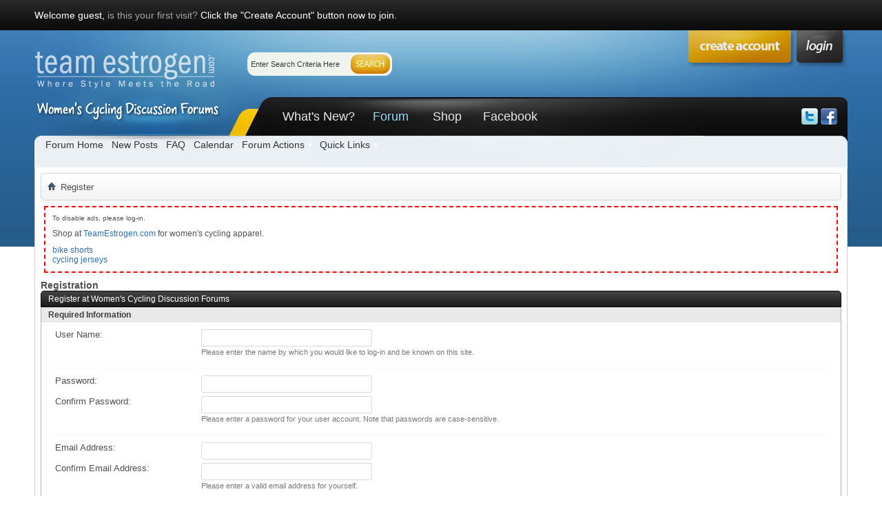

--- FILE ---
content_type: text/html; charset=ISO-8859-1
request_url: http://forums.teamestrogen.com/register.php?s=9ac60f20ebf08702d0edcbf535f68f45
body_size: 8989
content:
<!DOCTYPE html PUBLIC "-//W3C//DTD XHTML 1.0 Transitional//EN" "http://www.w3.org/TR/xhtml1/DTD/xhtml1-transitional.dtd">
<html xmlns="http://www.w3.org/1999/xhtml" dir="ltr" lang="en">
<head>
	<meta http-equiv="Content-Type" content="text/html; charset=ISO-8859-1" />
<meta id="e_vb_meta_bburl" name="vb_meta_bburl" content="http://forums.teamestrogen.com" />
<base href="http://forums.teamestrogen.com/" /><!--[if IE]></base><![endif]-->
<meta name="generator" content="vBulletin 4.2.2" />
<meta http-equiv="X-UA-Compatible" content="IE=9" />

	<link rel="Shortcut Icon" href="favicon.ico" type="image/x-icon" />


		<meta name="keywords" content="women,woman,womens,cycling,bicycling,bike,triathlon,forum,forums" />
		<meta name="description" content="Women's Cycling Discussion Forums" />





	
		<script type="text/javascript" src="http://yui.yahooapis.com/combo?2.9.0/build/yuiloader-dom-event/yuiloader-dom-event.js&amp;2.9.0/build/connection/connection-min.js"></script>
	

<script type="text/javascript">
<!--
	if (typeof YAHOO === 'undefined') // Load ALL YUI Local
	{
		document.write('<script type="text/javascript" src="clientscript/yui/yuiloader-dom-event/yuiloader-dom-event.js?v=422"><\/script>');
		document.write('<script type="text/javascript" src="clientscript/yui/connection/connection-min.js?v=422"><\/script>');
		var yuipath = 'clientscript/yui';
		var yuicombopath = '';
		var remoteyui = false;
	}
	else	// Load Rest of YUI remotely (where possible)
	{
		var yuipath = 'http://yui.yahooapis.com/2.9.0/build';
		var yuicombopath = 'http://yui.yahooapis.com/combo';
		var remoteyui = true;
		if (!yuicombopath)
		{
			document.write('<script type="text/javascript" src="http://yui.yahooapis.com/2.9.0/build/connection/connection-min.js?v=422"><\/script>');
		}
	}
	var SESSIONURL = "s=bb0811cbbfba6f577a723db88f6d9f34&";
	var SECURITYTOKEN = "guest";
	var IMGDIR_MISC = "images/styles/Luburox_Blue/misc";
	var IMGDIR_BUTTON = "images/styles/Luburox_Blue/buttons";
	var vb_disable_ajax = parseInt("0", 10);
	var SIMPLEVERSION = "422";
	var BBURL = "http://forums.teamestrogen.com";
	var LOGGEDIN = 0 > 0 ? true : false;
	var THIS_SCRIPT = "register";
	var RELPATH = "register.php";
	var PATHS = {
		forum : "",
		cms   : "",
		blog  : ""
	};
	var AJAXBASEURL = "http://forums.teamestrogen.com/";
// -->
</script>
<script type="text/javascript" src="http://forums.teamestrogen.com/clientscript/vbulletin-core.js?v=422"></script>



	<link rel="alternate" type="application/rss+xml" title="Women's Cycling Discussion Forums RSS Feed" href="http://forums.teamestrogen.com/external.php?type=RSS2" />
	



	<link rel="stylesheet" type="text/css" href="css.php?styleid=16&amp;langid=1&amp;d=1457040315&amp;td=ltr&amp;sheet=bbcode.css,editor.css,popupmenu.css,reset-fonts.css,vbulletin.css,vbulletin-chrome.css,vbulletin-formcontrols.css," />

	<!--[if lt IE 8]>
	<link rel="stylesheet" type="text/css" href="css.php?styleid=16&amp;langid=1&amp;d=1457040315&amp;td=ltr&amp;sheet=popupmenu-ie.css,vbulletin-ie.css,vbulletin-chrome-ie.css,vbulletin-formcontrols-ie.css,editor-ie.css" />
	<![endif]-->



		<!-- JavaScript -->
		<script src="http://ajax.googleapis.com/ajax/libs/jquery/1.4.0/jquery.min.js" type="text/javascript"></script>
		<script src="images/styles/Luburox_Blue/js/common.js" type="text/javascript"></script>
		<!-- / JavaScript  -->



	<link rel="stylesheet" type="text/css" href="css.php?styleid=16&amp;langid=1&amp;d=1457040315&amp;td=ltr&amp;sheet=register.css" />
	<title>Register at Women's Cycling Discussion Forums</title>
<link rel="stylesheet" type="text/css" href="css.php?styleid=16&amp;langid=1&amp;d=1457040315&amp;td=ltr&amp;sheet=additional.css" />

<link rel="stylesheet" type="text/css" href="css.php?styleid=16&amp;langid=1&amp;d=1457040315&amp;sheet=additional.css" />
</head>
<body>

	<div id="pageWrapper"><div class="pageWrap">
		<div id="topBar">
	
				

<div class="topWelcome">
			Welcome guest, <a href="register.php?s=bb0811cbbfba6f577a723db88f6d9f34" rel="nofollow">is this your first visit?</a> Click the "Create Account" button now to join.
</div>
	
		</div>
<div class="above_body"> <!-- closing tag is in template navbar -->
<div id="header" class="floatcontainer doc_header">
			<div class="headerLeft"><div class="headerRight">
				    
    <a name="top" href="http://teamestrogen.com/?utm_source=forums&utm_campaign=forumsAds&utm_medium=web&utm_term=logo" id="logo"><img src="images/teimages/pureVB_logo_trans.png" alt="Women's Cycling Discussion Forums" /></a>


				<div class="searchBox">
				<!-- search form -->
		<form action="search.php?s=bb0811cbbfba6f577a723db88f6d9f34&amp;do=process" method="post">
			
			<input type="hidden" name="securitytoken" value="guest" />
			<input type="hidden" name="do" value="process" />
						<div class="searchWrap">
							<input class="searchinput" type="text"  name="query" tabindex="1004" value="Enter Search Criteria Here" onfocus="if (this.value == 'Enter Search Criteria Here') this.value = '';" onblur="if (this.value == '') this.value = 'Enter Search Criteria Here';" size="23" />
						</div>
						<span class="searchButton">
							<input type="image" src="images/styles/Luburox_Blue/style/searchButton_left.gif" value="Search" alt="Submit" />
						</span>						
					</form>	
                <!-- / search form -->	
				</div>

				<div id="topnav" class="topnav"><a href="login" class="signin mouse-over"></a></div>			
				
				
				<div class="createTab">
					<a href="register.php?s=bb0811cbbfba6f577a723db88f6d9f34" rel="nofollow"><img src="images/styles/Luburox_Blue/style/createTab.png" alt="Register" /></a>
				</div>
				
<div id="navbar" class="navbar">
<div class="navLeft"><div class="navRight">
	<ul id="navtabs" class="navtabs floatcontainer">
		
		
	
		<li  id="vbtab_whatsnew">
			<a class="navtab" href="activity.php?s=bb0811cbbfba6f577a723db88f6d9f34">What's New?</a>
		</li>
		
		

	
		<li class="selected" id="vbtab_forum">
			<a class="navtab" href="forum.php?s=bb0811cbbfba6f577a723db88f6d9f34">Forum</a>
		</li>
		
		
			<ul class="floatcontainer">
				
					
						
							<li id="vbflink_bbmenu"><a href="forum.php?s=bb0811cbbfba6f577a723db88f6d9f34">Forum Home</a></li>
						
					
				
					
						
							<li id="vbflink_newposts"><a href="search.php?s=bb0811cbbfba6f577a723db88f6d9f34&amp;do=getnew&amp;contenttype=vBForum_Post">New Posts</a></li>
						
					
				
					
						
							<li id="vbflink_faq"><a href="faq.php?s=bb0811cbbfba6f577a723db88f6d9f34">FAQ</a></li>
						
					
				
					
						
							<li id="vbflink_calendar"><a href="calendar.php?s=bb0811cbbfba6f577a723db88f6d9f34">Calendar</a></li>
						
					
				
					
						<li class="popupmenu" id="vbmenu_actions">
							<a href="javascript://" class="popupctrl">Forum Actions</a>
							<ul class="popupbody popuphover">
								
									<li id="vbalink_mfr"><a href="forumdisplay.php?s=bb0811cbbfba6f577a723db88f6d9f34&amp;do=markread&amp;markreadhash=guest">Mark Forums Read</a></li>
								
							</ul>
						</li>
					
				
					
						<li class="popupmenu" id="vbmenu_qlinks">
							<a href="javascript://" class="popupctrl">Quick Links</a>
							<ul class="popupbody popuphover">
								
									<li id="vbqlink_posts"><a href="search.php?s=bb0811cbbfba6f577a723db88f6d9f34&amp;do=getdaily&amp;contenttype=vBForum_Post">Today's Posts</a></li>
								
									<li id="vbqlink_leaders"><a href="showgroups.php?s=bb0811cbbfba6f577a723db88f6d9f34">View Site Leaders</a></li>
								
							</ul>
						</li>
					
				
			</ul>
		

	
		<li  id="tab_njk3_332">
			<a class="navtab" href="http://teamestrogen.com/?utm_source=forums&utm_campaign=forumsAds&utm_medium=web&utm_term=shopTab">Shop</a>
		</li>
		
		

	
		<li  id="tab_njk3_655">
			<a class="navtab" href="http://www.facebook.com/teamestrogen">Facebook</a>
		</li>
		
		

		
	</ul>


			<div class="socialBox">
				<a href="http://www.twitter.com/teamestrogen" target="_blank"><img src="images/styles/Luburox_Blue/style/icon-twitter.png" alt="Follow us on Twitter" /></a>
				<a href="http://www.facebook.com/teamestrogen" target="_blank"><img src="images/styles/Luburox_Blue/style/icon-facebook.png" alt="Follow us on Facebook" /></a>
				
			</div>

</div></div>
</div><!-- closing div for above_body -->

			</div></div>
</div>

<!-- Custom Content Wrap -->
		<div id="contentMain">

<!-- Custom Content Wrap End -->

<div class="body_wrapper">
<div id="breadcrumb" class="breadcrumb">
<div class="bcLeft"><div class="bcRight">
	<ul class="floatcontainer">
		<li class="navbithome"><a href="index.php?s=bb0811cbbfba6f577a723db88f6d9f34" accesskey="1"><img src="images/styles/Luburox_Blue/misc/navbit-home.png" alt="Home" /></a></li>

		
		
	<li class="navbit lastnavbit"><span>Register</span></li>

	</ul>
	<hr />
</div></div>
</div>


<div id="ad_global_below_navbar"><div style="border:2px dashed red; padding:10px; margin:5px;">
<p style="font-size:80%; margin-bottom:10px;">To disable ads, please log-in.</p>
<p style="margin-bottom:10px;">Shop at <a href="http://teamestrogen.com/?utm_source=forums&utm_campaign=forumsAds&utm_medium=web&utm_term=shopText" rel="nofollow"><strong>TeamEstrogen.com</strong></a> for women's cycling apparel.</p>
<ul>
<li><a href="https://www.primalwear.com/collections/te-cycling-shorts?utm_source=forums&utm_campaign=forumsAds&utm_medium=web&utm_term=shorts" rel="nofollow">bike shorts</a></li>
<li><a href="https://www.primalwear.com/collections/te-jerseys?utm_source=forums&utm_campaign=forumsAds&utm_medium=web&utm_term=jerseys" rel="nofollow">cycling jerseys</a></li>
</ul>

</div></div>




<div id="pagetitle">
	<h1>Registration</h1>
	
</div>

<script type="text/javascript" src="clientscript/vbulletin_md5.js?v=422"></script>
<script type="text/javascript">
function verify_passwords(password1, password2)
{
	// do various checks, this will save people noticing mistakes on next page
	if (password1.value == '' || password2.value == '')
	{
		alert('Please fill out both password fields.');
		return false;
	}
	else if (password1.value != password2.value)
	{
		alert('The entered passwords do not match.');
		return false;
	}
	else
	{
		

		var junk_output;

		md5hash(password1, document.forms.register.password_md5, junk_output, 0);
		md5hash(password2, document.forms.register.passwordconfirm_md5, junk_output, 0);

		

		return true;
	}
	return false;
}
</script>

<form id="registerform" action="register.php?do=addmember" name="register" method="post" onsubmit="return verify_passwords(password, passwordconfirm);" class="vbform block">

	

	<h2 class="blockhead">Register at Women's Cycling Discussion Forums</h2>
	<div class="blockbody formcontrols">
		
		

		

		<h3 class="blocksubhead">Required Information</h3>

		<div class="section">
			<div class="blockrow">
				<label for="regusername">User Name:</label>
				<div class="rightcol">
					<input class="primary textbox" id="regusername" type="text" name="username" maxlength="15" value="" tabindex="1" />
					<!--<img src="clear.gif" id="reg_verif_image" alt="" />-->
					<div id="reg_verif_div" class="primary" style="display:none;"></div>
					<script type="text/javascript" src="clientscript/vbulletin_ajax_nameverif.js?v=422"></script>
					<script type="text/javascript">
					<!--
						regname_verif = new vB_AJAX_NameVerify('regname_verif', 'regusername');
					//-->
					</script>
					<p class="description">Please enter the name by which you would like to log-in and be known on this site.</p>
				</div>
			</div>

			<div class="blockrow">
				<ul class="group">
					<li>
						<label for="password">Password:</label>
						<input type="password" class="textbox" name="password" id="password" maxlength="50" value="" tabindex="1" />
					</li>
					<li>
						<label for="passwordconfirm">Confirm Password:</label>
						<input type="password" class="textbox" name="passwordconfirm" id="passwordconfirm" maxlength="50" value="" tabindex="1" />
					</li>
				</ul>
				<p class="description">Please enter a password for your user account. Note that passwords are case-sensitive.</p>
			</div>

			<div class="blockrow">
				<ul class="group">
					<li>
						<label for="email">Email Address:</label>
						<input type="text" class="textbox" name="email" id="email" maxlength="50" value="" dir="ltr" tabindex="1" />
					</li>
					<li>
						<label for="emailconfirm">Confirm Email Address:</label>
						<input type="text" class="textbox" name="emailconfirm" id="emailconfirm" maxlength="50" value="" dir="ltr" tabindex="1" />
					</li>
				</ul>
				<p class="description">Please enter a valid email address for yourself.</p>
			</div>

			

			
	<div class="blockrow">
		<label for="humanverify">Random Question:</label>
		<div class="rightcol">
			<p class="description">What brand carried by TeamEstrogen.com, consists of  two words, first word starts with P, second word starts with I?</p>
			<input type="text" class="primary textbox" name="humanverify[input]" id="humanverify" tabindex="1" />
			<input id="hash" type="hidden" name="humanverify[hash]" value="f934f77c4694f38386882ccc9c28b970" />		
		</div>
	</div>

			
		</div>

		

		

		<h3 class="blocksubhead">Additional Information</h3>
		<div class="section">
			

			<div class="blockrow">
	<label for="sel_timezoneoffset">Time Zone:</label>
	<select class="primary" name="timezoneoffset" id="sel_timezoneoffset" tabindex="1">
		
	<option value="-12" class="" >(GMT -12:00) Eniwetok, Kwajalein</option>

	<option value="-11" class="" >(GMT -11:00) Midway Island, Samoa</option>

	<option value="-10" class="" >(GMT -10:00) Hawaii</option>

	<option value="-9" class="" >(GMT -9:00) Alaska</option>

	<option value="-8" class="" selected="selected">(GMT -8:00) Pacific Time (US &amp; Canada)</option>

	<option value="-7" class="" >(GMT -7:00) Mountain Time (US &amp; Canada)</option>

	<option value="-6" class="" >(GMT -6:00) Central Time (US &amp; Canada), Mexico City</option>

	<option value="-5" class="" >(GMT -5:00) Eastern Time (US &amp; Canada), Bogota, Lima</option>

	<option value="-4.5" class="" >(GMT -4:30) Caracas</option>

	<option value="-4" class="" >(GMT -4:00) Atlantic Time (Canada), La Paz, Santiago</option>

	<option value="-3.5" class="" >(GMT -3:30) Newfoundland</option>

	<option value="-3" class="" >(GMT -3:00) Brazil, Buenos Aires, Georgetown</option>

	<option value="-2" class="" >(GMT -2:00) Mid-Atlantic</option>

	<option value="-1" class="" >(GMT -1:00 hour) Azores, Cape Verde Islands</option>

	<option value="0" class="" >(GMT) Western Europe Time, London, Lisbon, Casablanca</option>

	<option value="1" class="" >(GMT +1:00 hour) Brussels, Copenhagen, Madrid, Paris</option>

	<option value="2" class="" >(GMT +2:00) South Africa, Cairo</option>

	<option value="3" class="" >(GMT +3:00) Baghdad, Riyadh, Kaliningrad</option>

	<option value="3.5" class="" >(GMT +3:30) Tehran</option>

	<option value="4" class="" >(GMT +4:00) Abu Dhabi, Muscat, Yerevan, Baku, Tbilisi, Moscow, St. Petersburg</option>

	<option value="4.5" class="" >(GMT +4:30) Kabul</option>

	<option value="5" class="" >(GMT +5:00) Islamabad, Karachi, Tashkent</option>

	<option value="5.5" class="" >(GMT +5:30) Mumbai, Kolkata, Chennai, New Delhi</option>

	<option value="5.75" class="" >(GMT +5:45) Kathmandu</option>

	<option value="6" class="" >(GMT +6:00) Almaty, Dhaka, Colombo, Ekaterinburg</option>

	<option value="6.5" class="" >(GMT +6:30) Yangon, Cocos Islands</option>

	<option value="7" class="" >(GMT +7:00) Bangkok, Hanoi, Jakarta</option>

	<option value="8" class="" >(GMT +8:00) Beijing, Perth, Singapore, Hong Kong</option>

	<option value="9" class="" >(GMT +9:00) Tokyo, Seoul, Osaka, Sapporo</option>

	<option value="9.5" class="" >(GMT +9:30) Adelaide, Darwin</option>

	<option value="10" class="" >(GMT +10:00) Eastern Australia, Guam, Yakutsk</option>

	<option value="11" class="" >(GMT +11:00) Magadan, Solomon Islands, New Caledonia, Vladivostok</option>

	<option value="12" class="" >(GMT +12:00) Auckland, Wellington, Fiji, Kamchatka</option>

	</select>
	<p class="description">All timestamps displayed on the forums can be automatically corrected to show the correct time for your location in the world. Simply select the appropriate time zone from the list below.</p>

	<label for="sel_dst">DST Correction Option:</label>
	<select class="primary" name="dst" id="sel_dst" tabindex="1">
		<option value="2" >Automatically detect DST settings</option>
		<option value="1" >DST corrections always on</option>
		<option value="0" >DST corrections always off</option>
	</select>
	<p class="description">In addition, you may set the appropriate option to allow for daylight savings time in your part of the world.</p>
</div>

			<div class="blockrow">
				<label>Receive Email...</label>
				<div class="rightcol">
					<ul class="checkradio group">
						<li>
							<label for="cb_adminemail"><input type="checkbox" name="options[adminemail]" value="1" id="cb_adminemail" tabindex="1" checked="checked" /> Receive Email from Administrators</label>
						</li>
						
							<li>
								<label for="cb_showemail"><input type="checkbox" name="options[showemail]" value="1" id="cb_showemail" tabindex="1"  /> Receive Email from Other Members</label>
							</li>
						
					</ul>
					<p class="description">From time to time, the administrators and/or other members may want to send you email notifications or messages. If you do not want to receive email from certain people then you may disable the options here</p>
				</div>
			</div>

			
		</div>
	</div>


	<h2 class="blockhead">Forum Rules</h2>
	<div class="blockbody formcontrols">
		<div class="section">
			<div class="blockrow">
				<p class="label">In order to proceed, you must agree with the following rules:</p>
				<div id="forumrules" class="restore">
					
			
					
					<p><strong>Forum Rules</strong></p>

<p>Registration to this forum is free! We do insist that you abide by the rules and policies detailed
below. If you agree to the terms, please check the 'I agree' checkbox and press the 'Complete Registration' button below.
If you would like to cancel the registration, click <a href="index.php?s=bb0811cbbfba6f577a723db88f6d9f34">here</a>
to return to the forums index.</p>
					<p>Although the administrators and moderators of Women's Cycling Discussion Forums will attempt to keep all objectionable
messages off this site, it is impossible for us to review all messages.  All messages express the views of
the author, and neither the owners of Women's Cycling Discussion Forums, nor vBulletin Solutions, Inc. (developers of vBulletin)
will be held responsible for the content of any message.</p>

<p>By agreeing to these rules, you warrant that you will not post any messages that are obscene, vulgar,
sexually-oriented, hateful, threatening, or otherwise violative of any laws.</p>

<p>The owners of Women's Cycling Discussion Forums reserve the right to remove, edit, move or close any content item for any reason.</p>
					
				</div>
			</div>
			<div class="blockrow singlecheck">
				<label for="cb_rules_agree" class="full"><input type="checkbox" name="agree" id="cb_rules_agree" tabindex="1" value="1" /> <strong>I have read, and agree to abide by the Women's Cycling Discussion Forums rules.</strong></label>
			</div>
		</div>
	</div>

	<div class="blockfoot actionbuttons">
		<div class="group">
			<input type="hidden" name="s" value="bb0811cbbfba6f577a723db88f6d9f34" />
			<input type="hidden" name="securitytoken" value="guest" />
			<input type="hidden" name="do" value="addmember" />
			<input type="hidden" name="url" value="index.php" />
			<input type="hidden" name="password_md5" />
			<input type="hidden" name="passwordconfirm_md5" />
			
				<input type="hidden" name="day" value="" />
				<input type="hidden" name="month" value="" />
				<input type="hidden" name="year" value="" />
			
			
			<input type="submit" class="button" value="Complete Registration" tabindex="1" accesskey="s" />
			<input type="reset" class="button" name="Reset" tabindex="1" value="Reset Fields" />
		</div>
	</div>

</form>


<div style="clear: left">
  
  <div id="ad_global_above_footer"><p>To disable ads, please log-in.</p>
<script type="text/javascript"><!--
google_ad_client = "ca-pub-3286373932313224";
/* vbulletin footer */
google_ad_slot = "8602854632";
google_ad_width = 728;
google_ad_height = 90;
//-->
</script>
<script type="text/javascript"
src="http://pagead2.googlesyndication.com/pagead/show_ads.js">
</script></div>
</div>

<div id="footer" class="floatcontainer footer">
	
	
	
	<script type="text/javascript">
	<!--
		// Main vBulletin Javascript Initialization
		vBulletin_init();
	//-->
	</script>
        
</div>
</div> <!-- closing div for body_wrapper -->
<div class="below_body">
 

</div>

<!-- Custom Content Wrap -->
		<div class="footerNav">

<div class="footerLinks">
	<ul>
		<li><a href="mailto:webmaster@teamestrogen.com" rel="nofollow" accesskey="9">Contact Us</a></li>
		<li><a href="http://teamestrogen.com">Team Estrogen</a></li>
		
		
		<li><a href="archive/index.php?s=bb0811cbbfba6f577a723db88f6d9f34">Archive</a></li>
		
		
		
		<li><a href="register.php#top" onclick="document.location.hash='top'; return false;">Top</a></li>
	</ul>
</div>
		</div>
		</div>
		<div class="contentBottom">
			<div class="contentBL"><div class="contentBR"></div></div>
		</div>
		<div id="footerMain">
<div class="skinSelect">
	<form action="index.php" method="get" id="footer_select" class="footer_select">

		
			<select name="styleid" onchange="switch_id(this, 'style')">
				<optgroup label="Quick Style Chooser"><option class="hidden"></option></optgroup>
				
					
					<optgroup label="&nbsp;Standard Styles">
									
					
	<option value="16" class="" selected="selected">-- Luburox Blue</option>

	<option value="17" class="" >-- Luburox Pink</option>

	<option value="18" class="" >-- Luburox Red</option>

	<option value="5" class="" >-- vB4 Default Style</option>

	<option value="15" class="" >---- vB4 Default Style - alt sans</option>

	<option value="14" class="" >---- vB4 Default Style - serifs</option>

	<option value="12" class="" >-- Blue Theme</option>

	<option value="13" class="" >---- Blue Theme - Big Fonts</option>

					
					</optgroup>
										
				
				
					
					<optgroup label="&nbsp;Mobile Styles">
					
					
	<option value="6" class="" >-- Default Mobile Style</option>

	<option value="11" class="" >-- Blue Theme - Mobile</option>

					
					</optgroup>
										
				
			</select>	
		
		
		
	</form>
</div>
			<div class="copyright clearfix">
<div>
	<!-- Do not remove this copyright notice -->
	Powered by <a href="https://www.vbulletin.com" id="vbulletinlink">vBulletin&reg;</a> Version 4.2.2 <br />Copyright &copy; 2026 vBulletin Solutions, Inc. All rights reserved. 
	<!-- Do not remove this copyright notice -->	
</div>
<div>
	<!-- Do not remove cronimage or your scheduled tasks will cease to function -->
	
	<!-- Do not remove cronimage or your scheduled tasks will cease to function -->
	
	
</div>
<div>All times are GMT -8. The time now is <span class="time">07:58 AM</span>.</div>

				vBulletin Skin By: <a href="http://www.purevb.com" target="_blank">PurevB.com</a>

			</div>
<div style="clear:both;"></div>
		</div>

	</div></div>


				<div id="signin_menu" class="mouse-over"><div class="loginBoxTop">
					<div id="loginBar">
					<!-- login form -->
			<script type="text/javascript" src="clientscript/vbulletin_md5.js?v=422"></script>
			<form id="navbar_loginform" action="login.php?s=bb0811cbbfba6f577a723db88f6d9f34&amp;do=login" method="post" onsubmit="md5hash(vb_login_password, vb_login_md5password, vb_login_md5password_utf, 0)">
														
					<ul>
						<li>Login Now:</li>
			<li class="inputPad"><div class="loginBoxInput"><input type="text" class="loginInput default-value" name="vb_login_username" id="navbar_username" size="10" accesskey="u" tabindex="101" value="User Name" /></div></li>
            <li class="inputPad"><div class="loginBoxInput"><input type="password" class="loginInput" tabindex="102" name="vb_login_password" id="navbar_password" size="10" /><input type="text" class="loginInput default-value" tabindex="102" name="vb_login_password_hint" id="navbar_password_hint" size="10" value="Password" style="display:none;" /></div></li>	
						<li class="rememberMe"><label for="cb_cookieuser_navbar"><input type="checkbox" name="cookieuser" value="1" id="cb_cookieuser_navbar" class="cb_cookieuser_navbar" accesskey="c" tabindex="103" /> Remember Me?</label></li>
			<li class="submitPad"><input type="image" src="images/styles/Luburox_Blue/style/loginButton.gif" tabindex="104" value="Log in" title="Enter your username and password in the boxes provided to login, or click the 'register' button to create a profile for yourself." accesskey="s" /></li>
					</ul>
									
		<input type="hidden" name="s" value="bb0811cbbfba6f577a723db88f6d9f34" />
		<input type="hidden" name="securitytoken" value="guest" />
		<input type="hidden" name="do" value="login" />
		<input type="hidden" name="vb_login_md5password" />
		<input type="hidden" name="vb_login_md5password_utf" />
		</form>
			<script type="text/javascript">
			YAHOO.util.Dom.setStyle('navbar_password_hint', "display", "inline");
			YAHOO.util.Dom.setStyle('navbar_password', "display", "none");
			vB_XHTML_Ready.subscribe(function()
			{
			//
				YAHOO.util.Event.on('navbar_username', "focus", navbar_username_focus);
				YAHOO.util.Event.on('navbar_username', "blur", navbar_username_blur);
				YAHOO.util.Event.on('navbar_password_hint', "focus", navbar_password_hint);
				YAHOO.util.Event.on('navbar_password', "blur", navbar_password);
			});
			
			function navbar_username_focus(e)
			{
			//
				var textbox = YAHOO.util.Event.getTarget(e);
				if (textbox.value == 'User Name')
				{
				//
					textbox.value='';
					textbox.style.color='';
				}
			}

			function navbar_username_blur(e)
			{
			//
				var textbox = YAHOO.util.Event.getTarget(e);
				if (textbox.value == '')
				{
				//
					textbox.value='User Name';
					textbox.style.color='';
				}
			}
			
			function navbar_password_hint(e)
			{
			//
				var textbox = YAHOO.util.Event.getTarget(e);
				
				YAHOO.util.Dom.setStyle('navbar_password_hint', "display", "none");
				YAHOO.util.Dom.setStyle('navbar_password', "display", "inline");
				YAHOO.util.Dom.get('navbar_password').focus();
			}

			function navbar_password(e)
			{
			//
				var textbox = YAHOO.util.Event.getTarget(e);
				
				if (textbox.value == '')
				{
					YAHOO.util.Dom.setStyle('navbar_password_hint', "display", "inline");
					YAHOO.util.Dom.setStyle('navbar_password', "display", "none");
				}
			}
			</script>
		<!-- / login form -->
					</div>
</div>

				</div></div>
<!-- Custom Content Wrap End -->

</body>
</html>

--- FILE ---
content_type: text/html; charset=utf-8
request_url: https://www.google.com/recaptcha/api2/aframe
body_size: 267
content:
<!DOCTYPE HTML><html><head><meta http-equiv="content-type" content="text/html; charset=UTF-8"></head><body><script nonce="r4ve--6uPyLrKeZAtLfnGw">/** Anti-fraud and anti-abuse applications only. See google.com/recaptcha */ try{var clients={'sodar':'https://pagead2.googlesyndication.com/pagead/sodar?'};window.addEventListener("message",function(a){try{if(a.source===window.parent){var b=JSON.parse(a.data);var c=clients[b['id']];if(c){var d=document.createElement('img');d.src=c+b['params']+'&rc='+(localStorage.getItem("rc::a")?sessionStorage.getItem("rc::b"):"");window.document.body.appendChild(d);sessionStorage.setItem("rc::e",parseInt(sessionStorage.getItem("rc::e")||0)+1);localStorage.setItem("rc::h",'1769356697852');}}}catch(b){}});window.parent.postMessage("_grecaptcha_ready", "*");}catch(b){}</script></body></html>

--- FILE ---
content_type: text/css
request_url: http://forums.teamestrogen.com/css.php?styleid=16&langid=1&d=1457040315&td=ltr&sheet=register.css
body_size: 417
content:
@charset "UTF-8";

#forumrules {
	background-color:rgb(255, 255, 255);
	height:75px;
	overflow:auto;
	padding:10px;
	border:solid 1px #d8d8d8;
}

#dst_label {
	padding-top:4em;
}

/* ***** red and green boxes for username verification used during registration ***** */
div.greenbox {
	border: 1px solid #337733;
	background: #bbffbb;
	color: #337733;
	padding: 3px;
}

div.redbox {
	border:1px solid #773333;
	background: #ffbbbb;
	color: #773333;
	padding: 3px;
}

input.greenbox {
	background:url(images/styles/Luburox_Blue/misc/tick.png) right center no-repeat;
}

input.redbox {
	background:url(images/styles/Luburox_Blue/misc/cross.png) right center no-repeat;
}
.blockbody.formcontrols .blockrow .rightcol .description { margin-left: 0; }

--- FILE ---
content_type: text/css
request_url: http://forums.teamestrogen.com/css.php?styleid=16&langid=1&d=1457040315&sheet=additional.css
body_size: 6636
content:
@charset "UTF-8";
/* CSS Document */

/**
* Custom CSS by PurevB.com
*/
.popupbody li > a,
.popupbody li > label {
	padding:8px 10px;
	line-height:18px;
}
.formsubmit label {
	color:#3a3a3a;
}
.socialBox {
position:absolute;
top:16px;
right:15px;
}
.posts, .postlist, #postlist  {
margin:0;
padding:0;
}

/* Misc Resets
~~~~~~~~~~~~~~~~~~~~~~~~~~~~~~~~~~~~~~~~~~~~~~~~~~~~~~~~~~~~~~~~~~~~~~~~~~~~~*/
img {
	border:0;
}
.verticalAlign {
	vertical-align:middle;
}
.clearfix:after {
	content: ".";
	display: block;
	clear: both;
	visibility: hidden;
	line-height: 0;
	height: 0;
}
.clearfix {
	display: inline-block;
}
html[xmlns] .clearfix {
	display: block;
}
* html .clearfix {
	height: 1%;
}

/************************************************************************/
body {
	width:auto;
	min-width:990px;
	max-width:auto;
	margin: 0;
}

*{ -moz-box-shadow: none !important; -webkit-box-shadow: none !important; }

#forums *, #wgo *, #forumbits * {
	-moz-border-radius: 0 !important;
	-webkit-border-radius: 0 !important;
}
#fb_headerbox {
	padding-right:5px;
}
.wgo_block {
	margin:0;
}
.navbar {
	-moz-border-radius-bottomleft: 0 !important;
	-moz-border-radius-bottomright: 0 !important;
	-webkit-border-bottom-left-radius: 0 !important;
	-webkit-border-bottom-right-radius: 0 !important;
}

.announcements {
	margin-top:10px;
}
.highlight {
	background-image:none;
}
.navlinksBox {
	text-align: center;
	color: #5d5d5d;
	font-size: 14px;
        font-weight:700;
        margin-top: 8px;
        padding:7px 0;
        margin-bottom: 0;
        width:100%;
        clear:both;
}
.navlinksBox a:link, .navlinksBox a:visited {
	color:#000;
}
.navlinksBox a:hover {
	color:#306fab;
}
.bodyWrap {
	background:#fff;
	margin:0 2px;	
}
.body_wrapper {
	padding:8px;
	margin:0;
}
.above_body {
	padding:0;
	margin:0;
}
.threadbit .sticky, .threadbit .nonthread, .threadbit .nonsticky, .threadbit .deleted, .threadbit .discussionrow, .threadbit .ignored {
	border-top:0;
}
#sidebar_container > ul {
	width: 99%;
}

/* Page Wrapper
~~~~~~~~~~~~~~~~~~~~~~~~~~~~~~~~~~~~~~~~~~~~~~~~~~~~~~~~~~~~~~~~~~~~~~~~~~~~~*/
#pageWrapper {
	background:url(images/styles/Luburox_Blue/style/pageBottomBG.gif) repeat-x bottom left;
}
.pageWrap {
	width:auto;
	min-width:990px;
	max-width:auto;
	margin: 0px 50px 0px 50px;
}

/* Top Bar
~~~~~~~~~~~~~~~~~~~~~~~~~~~~~~~~~~~~~~~~~~~~~~~~~~~~~~~~~~~~~~~~~~~~~~~~~~~~~*/
#topBar {
	height:44px;
	line-height:44px;
	color:#fff;
	font-size:14px;
	position:relative;
}
.topWelcome {

}
.topWelcome a:link, .topWelcome a:visited {
	color:#a5a5a5;
}
.topWelcome a:hover {
	color:#306fab;
}
.memberBox {
padding-top:3px;
}
#toplinks {
top:4px;
font-weight:400;
}
.fb_topbar {
float:right;

}

/* Header
~~~~~~~~~~~~~~~~~~~~~~~~~~~~~~~~~~~~~~~~~~~~~~~~~~~~~~~~~~~~~~~~~~~~~~~~~~~~~*/
.doc_header {
	height:199px;
	position:relative;
}

#headerMain {
	background:url(images/styles/Luburox_Blue/style/headerBG.gif) repeat-x top center;

}
.headerLeft {
	background:url(images/styles/Luburox_Blue/style/headerLeft_left.gif) no-repeat top left;
	height:199px;
}
.headerRight {
	background:url(images/styles/Luburox_Blue/style/headerRight_left.gif) no-repeat top right;
	height:102px;
	padding:97px 0 0 0;
    position:relative;	
}
#logo {
	position:absolute;
	top:0;
	left:0;
	z-index:3000;
}
.loginTab {
	position:absolute;
	top:0;
	right:0;
}
.createTab {
	position:absolute;
	top:0;
	right:75px;
}

/* Content
~~~~~~~~~~~~~~~~~~~~~~~~~~~~~~~~~~~~~~~~~~~~~~~~~~~~~~~~~~~~~~~~~~~~~~~~~~~~~*/
#contentMain {
	background:#fff;
	border-left:1px solid #d1d1d1;
	border-right:1px solid #d1d1d1;
}
.contentBottom {
	background:url(images/styles/Luburox_Blue/style/contentBBG.gif) repeat-x top left;
	height:10px;
	font-size:0;
}
.contentBL {
	background:url(images/styles/Luburox_Blue/style/contentBL.gif) no-repeat bottom left;
	height:10px;
}
.contentBR {
	background:url(images/styles/Luburox_Blue/style/contentBR.gif) no-repeat bottom right;
	height:10px;
}
.contentTopBox {
	background:url(images/styles/Luburox_Blue/style/contentBoxBG.gif) repeat-x top left;
	height:117px;
	color:#7d7d7d;
	position:relative;
}
.contentTopBoxWrap {
	background:url(images/styles/Luburox_Blue/style/contentBoxWrap_left.gif) no-repeat top right;
	height:112px;

	padding:5px 120px 0 20px;

}
.contentTopBox h3 {
	margin:0;
	padding:0;
	height:45px;
	line-height:45px;
	text-transform:uppercase;
	font-size:18px;
	color:#464646;
}
.contentTopBox p {
	margin:0;
	padding:15px 0;
	line-height:18px;
}
.contentTopBox a:link, .contentTopBox a:visited {
	color:#f5a900;
	font-weight:700;
}
.contentTopBox a:hover {
	color:#306fab;
}
.contentBody {
	padding:8px;
}

/* Footer Navigation
~~~~~~~~~~~~~~~~~~~~~~~~~~~~~~~~~~~~~~~~~~~~~~~~~~~~~~~~~~~~~~~~~~~~~~~~~~~~~*/
.footerNav {
	height:68px;
	line-height:30px;
	padding-right:8px;
	font-size:13px;
}
.footerLinks {
padding-top:38px;
float:left;
}
.footerNav ul {
	list-style:none;
	padding:0;
	margin:0;
}
.footerNav li {
	float:left;
	padding:0 18px;	
}
.footerNav a:link, .footerNav a:visited {
	color:#000;
	font-weight:700;
}
.footerNav a:hover {
	color:#91dbf4;
}
.bannerBox {
        background:url(images/styles/Luburox_Blue/style/bannerBoxBG.gif) no-repeat top left;
        width:468px;
        height:60px;
        padding:4px;
	float:right;
}

/* Footer
~~~~~~~~~~~~~~~~~~~~~~~~~~~~~~~~~~~~~~~~~~~~~~~~~~~~~~~~~~~~~~~~~~~~~~~~~~~~~*/
#footerMain {
	background:#151515 url(images/styles/Luburox_Blue/style/footerBG.jpg) no-repeat top center;
	color:#747474;
	padding:20px 0;
	position:relative;
}
#footerMain a:link, #footerMain a:visited {
	color:#91dbf4;
	font-weight:700;
}
#footerMain a:hover {
	color:#fff;
}
.copyright {
	line-height:18px;
	text-align:center;
}
.skinSelect {
	position:absolute;
	top:12px;
	right:0;
}
.skinSelect input {
margin:0;
padding:0;
}


/* Login Box
~~~~~~~~~~~~~~~~~~~~~~~~~~~~~~~~~~~~~~~~~~~~~~~~~~~~~~~~~~~~~~~~~~~~~~~~~~~~~*/
#topnav {
    text-align:right;
}
#topnav a.signin {
    background:url(images/styles/Luburox_Blue/style/loginTab.png) no-repeat top left;
	width:75px;
	height:55px;
	display:block;
    text-decoration:none;
    font-weight:bold;
    color:#fff;
	z-index:50;
	position:absolute;
	top:0;
	right:0;	
}
#topnav a.signin:hover {

}

a.signin {
    position:relative;
}
#topnav a.menu-open {
	background:url(images/styles/Luburox_Blue/style/hideTab.png) no-repeat top left;
    outline:none;
	top:71px;
}
#small_signup {
    display:inline;
    float:none;
    line-height:23px;
    margin:25px 0 0;
    width:170px;
}
#signin_menu {
    display:none;
    background:url(images/styles/Luburox_Blue/style/loginBoxBG.jpg) repeat-x bottom center;
    position:absolute;
    top:44px; 
    left:0;
    width:100%;
	height:71px;
    z-index:3000;
    text-align:left;
	border:0;
    color:#a2a2a2;
    font-size:14px;
}
#signin_menu .loginBoxTop {
	padding:0 50px;
}

/* Login Bar
~~~~~~~~~~~~~~~~~~~~~~~~~~~~~~~~~~~~~~~~~~~~~~~~~~~~~~~~~~~~~~~~~~~~~~~~~~~~~*/
#loginBar {
	background:url(images/styles/Luburox_Blue/style/loginBoxIcon.gif) no-repeat top left;
	height:71px;
	line-height:71px;
	color:#a2a2a2;
	fonts-size:14px;
	padding-left:75px;
	float:right;
}
#loginBar a:link, #loginBar a:visited {
	color:#a2a2a2;
}
#loginBar a:hover {
	color:#c23b00;
}
#loginBar ul {
	list-style:none;
	padding:0;
	margin:0;
}
#loginBar li {
	float:left;
	padding:0 8px;
}
#loginBar {
	float:right;
}
#loginBar ul {
	list-style:none;
	padding:0;
	margin:0;
}
#loginBar li {
	float:left;
}

.loginBoxInput {
	background: url(images/styles/Luburox_Blue/style/loginBoxInput.gif) no-repeat top left;
	width:132px;
	height:28px;
}
.loginInput {
	background:transparent;
	border:0;
	color: #383838;
	padding:0 5px;
	font-size:9pt;
	width:122px;
	height:28px;
	line-height:28px; 
}
.rememberMe {
	background:url(images/styles/Luburox_Blue/style/rememberBG.gif) no-repeat top left;
	color:#a2a2a2;
}
.memberBox .rememberMe input {
	vertical-align: baseline;
}
.cb_cookieuser_navbar{
	position: relative;
	top: 2px;
}
.forgotPasswd {
	padding:0 15px;
}
.inputPad .loginBoxInput {
	margin-top:20px;
}
.inputPad {
	padding:0 4px;	
}
.submitPad input {
	margin-top:21px;
}

/*************************************************/
/* TOP MEMBER BAR*/
#toplinks, .toplinks {
	text-align:left;
	line-height:20px;
	padding-top:5px;
}
#toplinks .isuser {
	float:left;
}
#toplinks .welcomelink {
	font-weight:700;
}
.toplinks ul.isuser .notifications .popupbody {

	border: 1px solid #242424; /* makes it look consistent with the popup background */
}
.toplinks .notifications a.popupctrl {	
	padding-top: 3px;
	padding-bottom: 3px;
	padding-left: 4px;
	padding-right: 12px;
-webkit-border-radius: 5px;
-moz-border-radius: 5px;
border-radius: 5px;

}

.toplinks .notifications a.popupctrl:hover, .toplinks .nonotifications a.popupctrl:hover, .toplinks .nonotifications a.popupctrl.active, .toplinks ul.isuser li a:hover {
	-moz-border-radius: 5px !important;
	-webkit-border-radius: 5px !important;
}

.memberBox .welcomeUser {
	font-weight:700;
	font-size:11px;
	float:left;
}
.memberBox .toplinks {
	padding:2px 0 0 3px;
}
.memberBox .toplinks {
	padding:2px 0 0 3px;
}

/* Navbar
~~~~~~~~~~~~~~~~~~~~~~~~~~~~~~~~~~~~~~~~~~~~~~~~~~~~~~~~~~~~~~~~~~~~~~~~~~~~~*/
#navtabs {
margin-left:350px;
}
.navbar {
	background:url(images/styles/Luburox_Blue/style/navBG.jpg) repeat-x top left;
	position:relative;
	height:102px;
	font:   14px arial, helvetica, sans-serif;
	color:#e9e9e9;
	width:100%;
	padding:0;
	margin:0;
}
.navLeft {
	background:url(images/styles/Luburox_Blue/style/navLeft_left.jpg) no-repeat top left;
	height:102px;
}
.navRight {
	background:url(images/styles/Luburox_Blue/style/navRight_left.jpg) no-repeat top right;
	height:102px;
	padding-right:11px;
}
#navtabs li.selected ul.floatcontainer {
	margin-top:10px;

}
#navtabs li.selected ul.floatcontainer a:link, #navtabs li.selected ul.floatcontainer a:visited {
	line-height:27px;
	height:27px;

}
.navbar a { color:#e9e9e9; }
.navbar a:hover { color:#91dbf4; }

.navtabs ul li:first-child {
	text-indent: 0;
	margin-left:11px;
}
.navtabs {
	background:none;
	padding-left:0;
}
.navtabs ul {
	position:absolute;
	top:56px;
	left:0px;
	width:100%;
/* This is to fix RTL menu issue under Opera */
        direction:ltr;
}
.navtabs li {
	float:left;
	padding-right:2px;
	background:none;
}
.navtabs li li {
	background:none;
}

.navtabs ul li {
	border-right: 0;
	position: relative;
}
.navtabs li a {
	height:56px;
	line-height:56px;
}
.navtabs li a.navtab {
	background:none;
	display:block;
	min-width:60px;
	width:auto !important;
	width:60px;
	_min-width:75px;
	_width:auto !important;
	_width:75px;
	text-align:center;
	color:#e9e9e9;
	font-size:18px;
	text-decoration:none;
	line-height:56px;
	height:56px;
	padding:0 10px;
	font-weight:400;
}
.navtabs li a.navtab:hover {
	background:none;
	color:#91dbf4;
}
.navtabs li.selected {
	color:#91dbf4;
	height:56px;
}
.navtabs li.selected a.navtab {
	background:none;
	color:#91dbf4;
	position:relative;
	top:-px;
	padding-top:px;
	z-index:10;
}
.navtabs li.selected li a,
.navbar_advanced_search li a {
	text-decoration:none;
	font:   14px arial, helvetica, sans-serif;
	line-height:27px;
}
.navtabs li.selected li {
	padding:0 5px;
}
.navtabs li.selected li li {
	padding:0 2px;
}
.navtabs li.selected li a {
	color:#373737;
	font-weight:400;
	padding:2px 5px;
}

.navbar_advanced_search li {
	height: 27px;
	display:block;
	clear:both;
}

.navbar_advanced_search li a {
	color:#e9e9e9;
}

.navbar_advanced_search li a:hover {
	color:#91dbf4;
	text-decoration:none;
}

.navtabs li.selected li a:hover {
	color:#ff7d11;
	text-decoration:none;
}

.navtabs li.selected .popupbody li > a {
	padding:0pxpx 10px;
	text-indent: 0;
	color: ;
}

.navtabs li.selected li a.popupctrl {
	-moz-border-radius:3px;
	-webkit-border-radius:3px;	
	border:solid px transparent;
	_border: none;
	background:transparent url(images/styles/Luburox_Blue/misc/arrow.png) no-repeat right center;
	padding-right:15px;
        _background-image:url('images/styles/Luburox_Blue/misc/arrow.gif');
	color:#373737;
}

.navtabs li.selected li:hover a.popupctrl.active,
.navtabs li.selected li a.popupctrl.active,
.navtabs li.selected li a:hover.popupctrl {
	color:#fff;
}

/* Breadcrumb
~~~~~~~~~~~~~~~~~~~~~~~~~~~~~~~~~~~~~~~~~~~~~~~~~~~~~~~~~~~~~~~~~~~~~~~~~~~~~*/
.breadcrumb {
	background: url(images/styles/Luburox_Blue/style/bcBG.gif) repeat-x left top;
	height:40px;
	color:#4c4c4c;
	font-size:13px;
	margin-bottom:8px;
}
.bcLeft {
	background: url(images/styles/Luburox_Blue/style/bcLeft.gif) no-repeat left top;
	height:40px;
}
.bcRight {
	background: url(images/styles/Luburox_Blue/style/bcRight.gif) no-repeat right top;
	height:30px;
	padding:10px 10px 0px 10px;
}

.breadcrumb .navbit > a, .breadcrumb .lastnavbit span {
	border:1px solid transparent;
}
.breadcrumb .navbit a:link, .breadcrumb .navbit a:visited {
	color:;
	font-weight:700;
}
.breadcrumb .navbit a:hover {
	background:#cf7709;
	color:#fff;
	border:1px solid transparent;
}

/*************************************************/
/* TCAT BAR */

.tcat {
	background:url(images/styles/Luburox_Blue/style/tcatBG.gif) repeat-x top left;
	color: #fff;
	height:49px;
	clear:both;
	margin-top: 8px;
	float: left;
	border:0;
	padding:0;
	width: 100%;
}
.tcatLeft {
	background:url(images/styles/Luburox_Blue/style/tcatLeft.gif) no-repeat top left;
	height:49px;
}
.tcatRight {
	background:url(images/styles/Luburox_Blue/style/tcatRight.gif) no-repeat top right;
	height:49px;
	position:relative;
}
.tcat2 {
	background:url(images/styles/Luburox_Blue/style/tcatBG2.gif) repeat-x top left;
	color: #fff;
	height:49px;
	clear:both;
	margin-top: 8px;
	float: left;
	border:0;
	padding:0;
	width: ;
}
.tcatLeft2 {
	background:url(images/styles/Luburox_Blue/style/tcatLeft2.gif) no-repeat top left;
	height:49px;
}
.tcatRight2 {
	background:url(images/styles/Luburox_Blue/style/tcatRight2.gif) no-repeat top right;
	height:49px;
	position:relative;
}
.tcat a.collapse,.tcat2 a.collapse {
	float:right;
	right:10px;
	top:10px;
	position:absolute;
}
.tcat .forumtitle, .tcat2 .forumtitle {
	font-weight:700;

}
.tcat .tcatDesc, .tcat2 .tcatDesc {
	font-size:13px;
	font-weight:400;
}
.tcat h2, .tcat2 h2 {
	padding-left:16px;
	font: bold 16px arial, helvetica, sans-serif;
	line-height: 49px;
	float:left;
	font-weight:700;
}
.tcat a:link, .tcat a:visited,
.tcat2 a:link, .tcat2 a:visited {
	color:#fff;
}
.tcat a:hover, .tcat2 a:hover {

}


/* tcat Thread List Controls - Forumdisplay */
.tcat_threadlist_controls {
	float:right;
	padding-right:8px;
}
.forumdisplaypopups, #forumdisplaypopups {
	clear:both;
}
.tcat_threadlist_controls h6 {
	height:49px;
	line-height:49px;
	padding:0;
	display:block;
	font-size:11px;
}
.forumdisplaypopups a.popupctrl, .forumdisplaypopups.popupgroup .popupmenu a.popupctrl,
.postlist_popups h6 a.popupctrl, .postlist_popups.popupgroup .popupmenu h6 a.popupctrl,
.postlist_popups h6 a.firstunread, .postlist_popups.popupgroup .popupmenu h6 a.firstunread {
	background:none;
	display:block;
	_display:49px;
	height:49px;
	line-height:49px;
	font-family:arial, helvetica, sans-serif;
	font-weight:700;
	font-size:12px;
	color:#fff;
	padding:0 7px;
	border: 0;
	float: left;
	clear: right;
}
.forumdisplaypopups a:hover.popupctrl, .forumdisplaypopups.popupgroup .popupmenu a:hover.popupctrl,
.postlist_popups h6 a:hover.popupctrl, .postlist_popups.popupgroup .popupmenu h6 a:hover.popupctrl,
.postlist_popups h6 a:hover.firstunread, .postlist_popups.popupgroup .popupmenu h6 a:hover.firstunread{
	border: 0;
	color:#fff;
	text-decoration:underline;
}
#postlist_popups a, .postlist_popups a {
	color: #fff;
	_border: none;
}

#postlist_popups a:hover, .postlist_popups a:hover {
	color: #fff;
	text-decoration:underline;
}
#postlist_popups .popupmenu:hover a.popupctrl, #postlist_popups .popupmenu:hover .popupctrl a.popupctrl.active, .postlist_popups .popupmenu:hover a.popupctrl, .postlist_popups .popupmenu:hover .popupctrl a.popupctrl.active {
	border: 0;
}

#postlist_popups ul li {
	color: #3E3E3E;
}
#postlist_popups ul li a, .postlist_popups ul li a {
	color: #3E3E3E;
	_border: none;
}

#postlist_popups ul li a:hover, .postlist_popups ul li a:hover {
	color: #3E3E3E;
	text-decoration:underline;
}

#forumdisplaypopups ul a, .forumdisplaypopups ul a {
	color: #3e3e3e;
}
.tcat .toolsmenu {
	background:none;
	border:none;
	margin:0;
}
.toolsmenu div {
	border:0;
}
.tcat .toolsmenu ul {
	padding:0;
}
.tcat .toolsmenu .popupgroup a.popupctrl, .tcat .toolsmenu .popupgroup .popupmenu a.popupctrl, .tcat .toolsmenu .nopopupgroup li a {
	padding:0 7px;
	_display:49px;
	height:49px;
	line-height:49px;
}

/*************************************************/
/* THEAD BAR*/

.thead_bar .theadrow {
	background:#353535;
	display:block;
	width: 100%;
	float: left;
	position:relative;
	line-height:32px;
	font-size:13px;
	border:1px solid #353535;
	border-top:0;
	color:#7c7c7c;
}
.thead_bar .padding {
	padding-left:12px;
}
.thead_bar .forumhead span.forumlastpost {
	width: 23%;
}
.thead_bar .theadrow .forumdata  {
	float: left;
}
.thead_bar {
	float: left;
	position:relative;
	width: 100%;
	display:block;
}
.thead_bar .forumhead .forumtitle {
	width: 76%;
}
.thead_bar .foruminfo {
	width: 53%;
	min-width: 30%;
	float: left;
	clear: right;
}
.thead_bar .foruminfo .forumdata {
	padding: 0;
	width: 100%;
	_width: 99%;
}
.thead_bar .forumstats, .thead_bar .forumstats_2 {
	display: block;
	float: left;
	clear: right;
	width: 16%;
	margin-right: 2%;
}
.thead_bar .foruminfo .forumdata .datacontainer {
	float: left;
	width: 86%;
	padding:0;
	padding-left: 56px;
}
.thead_bar .forumactionlinks {
	width: 5%;
	display:block;
	float:left;
	clear:right;
}

.thead_bar .forumactionlink {
/* values based on icon size */
	display:block;
	width:18px;

	overflow:hidden;
	float: right;
	clear: left;
	background:transparent none no-repeat;
	position: relative;

}
.thead_bar .forumstats li, .thead_bar .forumstats_2 li{
	font-size: 12pxpx;
	text-align: right;
	padding-right: 20px;
	display:block;
}
.thead_bar .forumlastpost {
	display:block;
	float: left;
	clear: right;
}
.thead_bar .theadrow .forumlastpost {
	width: 22%;
}
.forumbitBody {
	padding-right:2px;
	clear:both;
}

/*threadlisthead and posthead*/
.threadlist {
margin-top:0;
}
#threadlist .threadlisthead {
	background:#353535;
	display:block;
	width: 100%;
	float: left;
	position:relative;
	font-size:13px;
	border:1px solid #353535;
	border-top:0;
	color:#7c7c7c;
	font-weight:400;
	margin: 0;
}

#threadlist .threadlisthead a, #threadlist .threadlisthead a:hover {
	color: #7c7c7c;
}
.postbit .posthead, .postbitlegacy .posthead, .eventbit .eventhead {
	background:#353535;
	clear:both;
	display:block;
	float: left;
	width: 100%;
	color:#7c7c7c;
	margin: -1px -1px 0;
	font:   normal 12px Tahoma,Calibri,Verdana,Geneva,sans-serif;
	padding: 4px 0;
	border:0;
	border:1px solid #353535;
	border-top:0;
	font-size:13px;
	font-weight:400;
}
#posts .posthead a:link, #posts .posthead a:visited {
	color:#fff;
}
#posts .posthead a:hover {
	color:#fff;
}
#posts .posthead .time, #posts .nodecontrols {
	color:#fff;
}
.wgo_subblock{
	position:relative;
}
.wgo_subblock .whatspace {
	padding-left:55px;
}
.wgo_subblock .whaticon {
	position:absolute;
	top:25%;
	left:10px;
}
#postlist .userinfo {
	padding-top:10px;
}
.username_container {
	padding:2px 0;
	text-align:center;
}
.username_container .username strong {
	font-size: 16pt;
	font-weight:400;
}
.usertitle, .rank {
	text-align:center;
}
.usercenter {
	padding-top:5px;
	text-align:center;
}

.postbitlegacy .userinfo_extra strong {
	float: left;
	text-align: left;
	/*color: #777777;*/
	margin-right: 10px;
	margin-left: 0;
	min-width:60px;
	width:auto !important;
	width:60px;
	font-weight:700;
}

.postbitlegacy .userinfo_extra strong:after {
	content: ":";
}
.postbit, .postbitlegacy, .eventbit {
	margin-bottom: 0;
}
.bbcode_container .bbcode_quote_container {
	background:none;
}


.postfoot {
	border: 1px solid #d1d1d1;
	border-bottom:0;
	border-right:0;
}
.postfootWrap {
	border-right: 1px solid #d1d1d1;
}

#thread_info a.collapse {
	position: absolute;
	top: 9px;
}

/* Postbit Align Username and Avatar Center
~~~~~~~~~~~~~~~~~~~~~~~~~~~~~~~~~~~~~~~~~~~~~~~~~~~~~~~~~~~~~~~~~~~~~~~~~~~~~*/
.postbitlegacy .userinfo .username_container, .postbitlegacy .userinfo .rank, .postbitlegacy .userinfo .usertitle {text-align:center;}
.postbitlegacy .userinfo .postuseravatar, .postbitlegacy .userinfo .postuseravatar img  {float:none; text-align:center;}
.postbitlegacy .userinfo .usertitle {display: block; float:none; text-align:center; clear: both;}
.postbitlegacy .userinfo .postbit_reputation,.postbitlegacy .userinfo .postbit_reputation img {float:none; text-align:center;}
.userinfo_extra dt {
	padding:6px 3px 0 10px;
	margin:0;
	color: #cf7709;
	font-weight:700;
}
.userinfo_extra dd {
	background: #fff;
	color: #4d5153;
	border: 1px solid #bebebe;
	padding:3px 0 3px 0;
	margin:0;
	margin-top: 2px;
}

/* Bottom Bar
~~~~~~~~~~~~~~~~~~~~~~~~~~~~~~~~~~~~~~~~~~~~~~~~~~~~~~~~~~~~~~~~~~~~~~~~~~~~~*/
.bottomBar {
	background:url(images/styles/Luburox_Blue/style/bottomBarBG.gif) repeat-x top left;
	height:16px;
	font-size:0;
	clear:both;
}
.bottomBarLeft {
	background:url(images/styles/Luburox_Blue/style/bottomBarLeft.gif) no-repeat top left;
	height:16px;
	font-size:0;
}
.bottomBarRight {
	background:url(images/styles/Luburox_Blue/style/bottomBarRight.gif) no-repeat top right;
	height:16px;
	font-size:0;
}

/* Global Search
~~~~~~~~~~~~~~~~~~~~~~~~~~~~~~~~~~~~~~~~~~~~~~~~~~~~~~~~~~~~~~~~~~~~~~~~~~~~~*/
.searchBox {
	position:absolute;
	top:32px;
	left:309px;
}
.searchBox form {
	padding:0;
	margin:0;
}
.searchBox input {
	float:left;
}
.searchWrap {
	background: url(images/styles/Luburox_Blue/style/searchinput_left.gif) no-repeat top left;
	width:150px;
	height:34px;
	float:left;
}
.searchinput {
	border:0;
	color: #3a3a3a;
	padding:0 5px;
	font-size:8pt;
	width:140px;
	height:34px;
	line-height:34px;
	background:transparent;
}
.searchButton {
	float:left;
}


.searchBox .searchBox_advanced_search {
	position:absolute;
	top:27px;
	right:0;
}
.searchBox .searchBox_advanced_search a:link, .searchBox .searchBox_advanced_search a:visited {
	color:#373737;
}

/* Forum Home
~~~~~~~~~~~~~~~~~~~~~~~~~~~~~~~~~~~~~~~~~~~~~~~~~~~~~~~~~~~~~~~~~~~~~~~~~~~~~*/
.forumrow .forumtitle a:link, .forumrow .forumtitle a:visited {
	color:#000;
	font:   16px arial, helvetica, sans-serif;
}
.forumrow .forumtitle a:hover{
	color:#306fab;
}
.forumrow .lastposttitle a:link, .forumrow .lastposttitle a:visited {
	color:#646057;
	font-weight:700;
}
.forumrow .lastposttitle a:hover{
	color:#bd3513;
}
#forums .lastpostby a.username {
	color:;
}
#forums .lastpostby a.username:hover {
	color:;
}
.forumdescription {
	color:;
	padding:4px 0;
}

/* CMS & Blog CSS
~~~~~~~~~~~~~~~~~~~~~~~~~~~~~~~~~~~~~~~~~~~~~~~~~~~~~~~~~~~~~~~~~~~~~~~~~~~~~*/
h1.header, h2.header { 
	text-transform:capitalize; 
}

/* Advanced Search
~~~~~~~~~~~~~~~~~~~~~~~~~~~~~~~~~~~~~~~~~~~~~~~~~~~~~~~~~~~~~~~~~~~~~~~~~~~~~*/
#searchtypeswitcher {
	border-bottom:4px solid #393f44;
}
#searchtypeswitcher li a {
	background-color:#95a3a9;
	color:#FFF;
}

#searchtypeswitcher li.selected a {
	background-color:#393f44;
}

#searchtypeswitcher li a:hover {
	background-color:#393f44;
}
.searchlisthead span, .searchlisthead span a, .mainsearchstats {
	color:#FFF;
}

#notices .restore {
	background:#ffefb6 none   ;
	border:1px solid #ebd27b;
	color:#3c3a22;
	line-height:16px;
	padding:8px 10px 8px 10px;
	-moz-border-radius: 5px;
	-webkit-border-radius: 5px;
	border-radius: 5px;
}

/* vBulletin Groups
~~~~~~~~~~~~~~~~~~~~~~~~~~~~~~~~~~~~~~~~~~~~~~~~~~~~~~~~~~~~~~~~~~~~~~~~~~~~~*/
li.sgicon .maincol, #sidebar li.sgicon .maincol,#thumbnails li {
	background: #fff none   ;
}
#sidebar li.sgicon .maincol .textcontrol {
	color: #424242;
}
#content .grouplist .blockrow > li, #content .grouplist .blockrow > ol, #content .grouplist .blockrow > div {
	background: #f8f8f8 none   ;
	border: 1px solid #d1d1d1;
}
#pictures .blockbody .blockrow, #group_discussion_inlinemod_form .blockbody .blockrow {
	border: 1px solid #d1d1d1;
}
.toolsmenu {
	background: #f1f1f1 url(images/gradients/top-highlight.png) repeat-x left top;
	_background-image: none;
	border: 1px solid #c1c1c1;
}
.toolsmenu div {
	border-top:none;
	color: #424242;
}
.toolsmenu h1 a {
	color: #424242;
}
.toolsmenu .popupgroup a.popupctrl, .toolsmenu .popupgroup .popupmenu a.popupctrl, .toolsmenu .nopopupgroup li a {
	color: #424242;
}

.toolsmenu .popupgroup a.popupctrl, .toolsmenu .popupgroup .popupmenu a.popupctrl, .toolsmenu .popupgroup .popupmenu:hover a.popupctrl, .toolsmenu .popupgroup .popupmenu:hover .popupctrl a.popupctrl.active {
	color: #424242;
}
dl.blogbit, tr.blogbit,
dl.blogcatbit, tr.blogcatbit {
	background: #fff none   ;
}

--- FILE ---
content_type: application/javascript
request_url: http://forums.teamestrogen.com/clientscript/vbulletin_ajax_nameverif.js?v=422
body_size: 1034
content:
/*======================================================================*\
|| #################################################################### ||
|| # vBulletin 4.2.2 Patch Level 2
|| # ---------------------------------------------------------------- # ||
|| # Copyright ©2000-2014 vBulletin Solutions Inc. All Rights Reserved. ||
|| # This file may not be redistributed in whole or significant part. # ||
|| # ---------------- VBULLETIN IS NOT FREE SOFTWARE ---------------- # ||
|| # http://www.vbulletin.com | http://www.vbulletin.com/license.html # ||
|| #################################################################### ||
\*======================================================================*/
function vB_AJAX_NameVerify(C,A){var B=userAgent.match(/applewebkit\/([0-9]+)/);if(AJAX_Compatible&&!(is_saf&&!(B[1]>=412))){this.textobj=fetch_object(A);this.textobj.setAttribute("autocomplete","off");this.textobj.obj=this;this.varname=C;this.fragment="";this.timeout=null;this.ajax_req=null;this.get_text=function(){this.fragment=new String(this.textobj.value);this.fragment=PHP.trim(this.fragment)};this.key_event_handler=function(D){this.get_text();clearTimeout(this.timeout);this.timeout=setTimeout(this.varname+".name_verify();",500)};this.name_verify=function(){if(YAHOO.util.Connect.isCallInProgress(this.ajax_req)){YAHOO.util.Connect.abort(this.ajax_req)}this.ajax_req=YAHOO.util.Connect.asyncRequest("POST",fetch_ajax_url("ajax.php?do=verifyusername"),{success:this.handle_ajax_request,failure:vBulletin_AJAX_Error_Handler,timeout:vB_Default_Timeout,scope:this},SESSIONURL+"securitytoken="+SECURITYTOKEN+"&do=verifyusername&username="+PHP.urlencode(this.fragment))};this.handle_ajax_request=function(F){if(F.responseXML&&(F.responseXML.getElementsByTagName("status").length>0)){var D=F.responseXML.getElementsByTagName("status")[0].firstChild.nodeValue;var E=F.responseXML.getElementsByTagName("message")[0].firstChild.nodeValue;var G=document.getElementById("reg_verif_div");YAHOO.util.Dom.setStyle(G,"display","block");if(D=="valid"){YAHOO.util.Dom.removeClass(G,"redbox");YAHOO.util.Dom.removeClass(this.textobj,"redbox");YAHOO.util.Dom.addClass(G,"greenbox");YAHOO.util.Dom.addClass(this.textobj,"greenbox")}else{YAHOO.util.Dom.removeClass(this.textobj,"greenbox");YAHOO.util.Dom.addClass(this.textobj,"redbox");YAHOO.util.Dom.removeClass(G,"greenbox");YAHOO.util.Dom.addClass(G,"redbox")}G.innerHTML=E}};this.textobj.onkeyup=function(D){return this.obj.key_event_handler(D)}}};